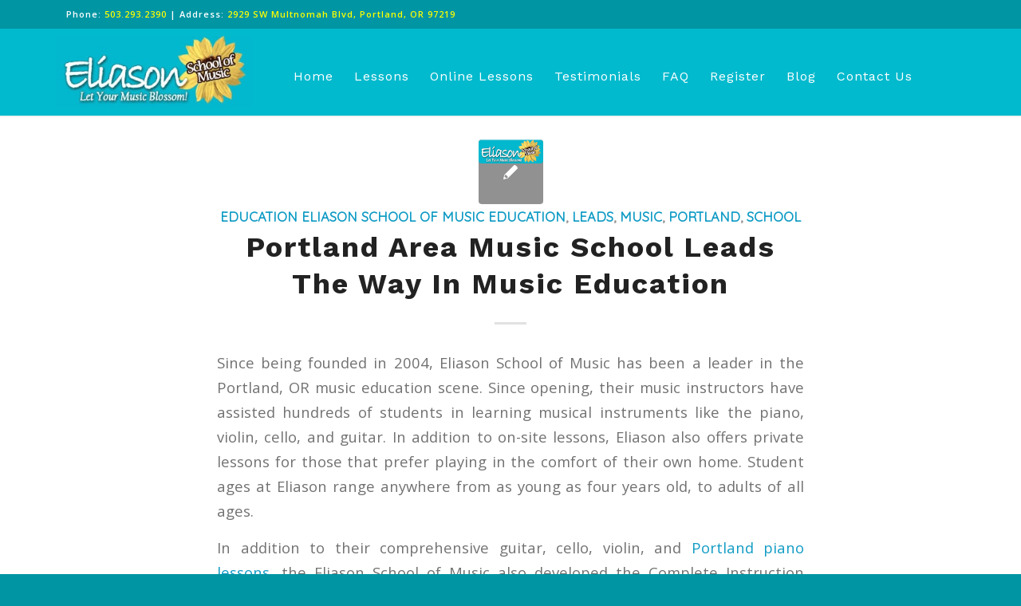

--- FILE ---
content_type: text/html; charset=UTF-8
request_url: https://www.eliasonmusic.com/press-release-tag/leads/
body_size: 13721
content:
<!DOCTYPE html>
<html lang="en-US" class="html_stretched responsive av-preloader-disabled av-default-lightbox  html_header_top html_logo_left html_main_nav_header html_menu_right html_slim html_header_sticky html_header_shrinking_disabled html_header_topbar_active html_mobile_menu_phone html_header_searchicon_disabled html_content_align_center html_header_unstick_top html_header_stretch_disabled html_minimal_header html_minimal_header_shadow html_elegant-blog html_av-overlay-side html_av-overlay-side-classic html_av-submenu-noclone html_entry_id_1680 av-no-preview html_text_menu_active ">
<head>
<meta charset="UTF-8" />
<meta name="robots" content="noindex, follow" />


<!-- mobile setting -->
<meta name="viewport" content="width=device-width, initial-scale=1, maximum-scale=1">

<!-- Scripts/CSS and wp_head hook -->
<title>leads | Eliason School of Music</title>
<meta name='robots' content='max-image-preview:large' />

<!-- All In One SEO Pack 3.6.2ob_start_detected [-1,-1] -->
<script type="application/ld+json" class="aioseop-schema">{}</script>
<link rel="canonical" href="https://www.eliasonmusic.com/press-release-tag/leads/" />
<!-- All In One SEO Pack -->
<link rel='dns-prefetch' href='//a.omappapi.com' />
<link href='https://fonts.gstatic.com' crossorigin rel='preconnect' />
<link rel="alternate" type="application/rss+xml" title="Eliason School of Music &raquo; Feed" href="https://www.eliasonmusic.com/feed/" />
<link rel="alternate" type="application/rss+xml" title="Eliason School of Music &raquo; leads Tag Feed" href="https://www.eliasonmusic.com/press-release-tag/leads/feed/" />

<!-- google webfont font replacement -->

			<script type='text/javascript'>
			if(!document.cookie.match(/aviaPrivacyGoogleWebfontsDisabled/)){
				(function() {
					var f = document.createElement('link');
					
					f.type 	= 'text/css';
					f.rel 	= 'stylesheet';
					f.href 	= '//fonts.googleapis.com/css?family=Quicksand%7COpen+Sans:400,600%7CWork+Sans:700,400,100';
					f.id 	= 'avia-google-webfont';
					
					document.getElementsByTagName('head')[0].appendChild(f);
				})();
			}
			</script>
			<!-- This site uses the Google Analytics by MonsterInsights plugin v7.10.4 - Using Analytics tracking - https://www.monsterinsights.com/ -->
<script type="text/javascript" data-cfasync="false">
	var mi_version         = '7.10.4';
	var mi_track_user      = true;
	var mi_no_track_reason = '';
	
	var disableStr = 'ga-disable-UA-44878124-1';

	/* Function to detect opted out users */
	function __gaTrackerIsOptedOut() {
		return document.cookie.indexOf(disableStr + '=true') > -1;
	}

	/* Disable tracking if the opt-out cookie exists. */
	if ( __gaTrackerIsOptedOut() ) {
		window[disableStr] = true;
	}

	/* Opt-out function */
	function __gaTrackerOptout() {
	  document.cookie = disableStr + '=true; expires=Thu, 31 Dec 2099 23:59:59 UTC; path=/';
	  window[disableStr] = true;
	}
	
	if ( mi_track_user ) {
		(function(i,s,o,g,r,a,m){i['GoogleAnalyticsObject']=r;i[r]=i[r]||function(){
			(i[r].q=i[r].q||[]).push(arguments)},i[r].l=1*new Date();a=s.createElement(o),
			m=s.getElementsByTagName(o)[0];a.async=1;a.src=g;m.parentNode.insertBefore(a,m)
		})(window,document,'script','//www.google-analytics.com/analytics.js','__gaTracker');

		__gaTracker('create', 'UA-44878124-1', 'auto');
		__gaTracker('set', 'forceSSL', true);
		__gaTracker('send','pageview');
	} else {
		console.log( "" );
		(function() {
			/* https://developers.google.com/analytics/devguides/collection/analyticsjs/ */
			var noopfn = function() {
				return null;
			};
			var noopnullfn = function() {
				return null;
			};
			var Tracker = function() {
				return null;
			};
			var p = Tracker.prototype;
			p.get = noopfn;
			p.set = noopfn;
			p.send = noopfn;
			var __gaTracker = function() {
				var len = arguments.length;
				if ( len === 0 ) {
					return;
				}
				var f = arguments[len-1];
				if ( typeof f !== 'object' || f === null || typeof f.hitCallback !== 'function' ) {
					console.log( 'Not running function __gaTracker(' + arguments[0] + " ....) because you are not being tracked. " + mi_no_track_reason );
					return;
				}
				try {
					f.hitCallback();
				} catch (ex) {

				}
			};
			__gaTracker.create = function() {
				return new Tracker();
			};
			__gaTracker.getByName = noopnullfn;
			__gaTracker.getAll = function() {
				return [];
			};
			__gaTracker.remove = noopfn;
			window['__gaTracker'] = __gaTracker;
					})();
		}
</script>
<!-- / Google Analytics by MonsterInsights -->
<style type="text/css">
img.wp-smiley,
img.emoji {
	display: inline !important;
	border: none !important;
	box-shadow: none !important;
	height: 1em !important;
	width: 1em !important;
	margin: 0 0.07em !important;
	vertical-align: -0.1em !important;
	background: none !important;
	padding: 0 !important;
}
</style>
	<link rel='stylesheet' id='wp-block-library-css' href='https://www.eliasonmusic.com/wp-includes/css/dist/block-library/style.min.css?ver=6.3.7' type='text/css' media='all' />
<style id='classic-theme-styles-inline-css' type='text/css'>
/*! This file is auto-generated */
.wp-block-button__link{color:#fff;background-color:#32373c;border-radius:9999px;box-shadow:none;text-decoration:none;padding:calc(.667em + 2px) calc(1.333em + 2px);font-size:1.125em}.wp-block-file__button{background:#32373c;color:#fff;text-decoration:none}
</style>
<style id='global-styles-inline-css' type='text/css'>
body{--wp--preset--color--black: #000000;--wp--preset--color--cyan-bluish-gray: #abb8c3;--wp--preset--color--white: #ffffff;--wp--preset--color--pale-pink: #f78da7;--wp--preset--color--vivid-red: #cf2e2e;--wp--preset--color--luminous-vivid-orange: #ff6900;--wp--preset--color--luminous-vivid-amber: #fcb900;--wp--preset--color--light-green-cyan: #7bdcb5;--wp--preset--color--vivid-green-cyan: #00d084;--wp--preset--color--pale-cyan-blue: #8ed1fc;--wp--preset--color--vivid-cyan-blue: #0693e3;--wp--preset--color--vivid-purple: #9b51e0;--wp--preset--gradient--vivid-cyan-blue-to-vivid-purple: linear-gradient(135deg,rgba(6,147,227,1) 0%,rgb(155,81,224) 100%);--wp--preset--gradient--light-green-cyan-to-vivid-green-cyan: linear-gradient(135deg,rgb(122,220,180) 0%,rgb(0,208,130) 100%);--wp--preset--gradient--luminous-vivid-amber-to-luminous-vivid-orange: linear-gradient(135deg,rgba(252,185,0,1) 0%,rgba(255,105,0,1) 100%);--wp--preset--gradient--luminous-vivid-orange-to-vivid-red: linear-gradient(135deg,rgba(255,105,0,1) 0%,rgb(207,46,46) 100%);--wp--preset--gradient--very-light-gray-to-cyan-bluish-gray: linear-gradient(135deg,rgb(238,238,238) 0%,rgb(169,184,195) 100%);--wp--preset--gradient--cool-to-warm-spectrum: linear-gradient(135deg,rgb(74,234,220) 0%,rgb(151,120,209) 20%,rgb(207,42,186) 40%,rgb(238,44,130) 60%,rgb(251,105,98) 80%,rgb(254,248,76) 100%);--wp--preset--gradient--blush-light-purple: linear-gradient(135deg,rgb(255,206,236) 0%,rgb(152,150,240) 100%);--wp--preset--gradient--blush-bordeaux: linear-gradient(135deg,rgb(254,205,165) 0%,rgb(254,45,45) 50%,rgb(107,0,62) 100%);--wp--preset--gradient--luminous-dusk: linear-gradient(135deg,rgb(255,203,112) 0%,rgb(199,81,192) 50%,rgb(65,88,208) 100%);--wp--preset--gradient--pale-ocean: linear-gradient(135deg,rgb(255,245,203) 0%,rgb(182,227,212) 50%,rgb(51,167,181) 100%);--wp--preset--gradient--electric-grass: linear-gradient(135deg,rgb(202,248,128) 0%,rgb(113,206,126) 100%);--wp--preset--gradient--midnight: linear-gradient(135deg,rgb(2,3,129) 0%,rgb(40,116,252) 100%);--wp--preset--font-size--small: 13px;--wp--preset--font-size--medium: 20px;--wp--preset--font-size--large: 36px;--wp--preset--font-size--x-large: 42px;--wp--preset--spacing--20: 0.44rem;--wp--preset--spacing--30: 0.67rem;--wp--preset--spacing--40: 1rem;--wp--preset--spacing--50: 1.5rem;--wp--preset--spacing--60: 2.25rem;--wp--preset--spacing--70: 3.38rem;--wp--preset--spacing--80: 5.06rem;--wp--preset--shadow--natural: 6px 6px 9px rgba(0, 0, 0, 0.2);--wp--preset--shadow--deep: 12px 12px 50px rgba(0, 0, 0, 0.4);--wp--preset--shadow--sharp: 6px 6px 0px rgba(0, 0, 0, 0.2);--wp--preset--shadow--outlined: 6px 6px 0px -3px rgba(255, 255, 255, 1), 6px 6px rgba(0, 0, 0, 1);--wp--preset--shadow--crisp: 6px 6px 0px rgba(0, 0, 0, 1);}:where(.is-layout-flex){gap: 0.5em;}:where(.is-layout-grid){gap: 0.5em;}body .is-layout-flow > .alignleft{float: left;margin-inline-start: 0;margin-inline-end: 2em;}body .is-layout-flow > .alignright{float: right;margin-inline-start: 2em;margin-inline-end: 0;}body .is-layout-flow > .aligncenter{margin-left: auto !important;margin-right: auto !important;}body .is-layout-constrained > .alignleft{float: left;margin-inline-start: 0;margin-inline-end: 2em;}body .is-layout-constrained > .alignright{float: right;margin-inline-start: 2em;margin-inline-end: 0;}body .is-layout-constrained > .aligncenter{margin-left: auto !important;margin-right: auto !important;}body .is-layout-constrained > :where(:not(.alignleft):not(.alignright):not(.alignfull)){max-width: var(--wp--style--global--content-size);margin-left: auto !important;margin-right: auto !important;}body .is-layout-constrained > .alignwide{max-width: var(--wp--style--global--wide-size);}body .is-layout-flex{display: flex;}body .is-layout-flex{flex-wrap: wrap;align-items: center;}body .is-layout-flex > *{margin: 0;}body .is-layout-grid{display: grid;}body .is-layout-grid > *{margin: 0;}:where(.wp-block-columns.is-layout-flex){gap: 2em;}:where(.wp-block-columns.is-layout-grid){gap: 2em;}:where(.wp-block-post-template.is-layout-flex){gap: 1.25em;}:where(.wp-block-post-template.is-layout-grid){gap: 1.25em;}.has-black-color{color: var(--wp--preset--color--black) !important;}.has-cyan-bluish-gray-color{color: var(--wp--preset--color--cyan-bluish-gray) !important;}.has-white-color{color: var(--wp--preset--color--white) !important;}.has-pale-pink-color{color: var(--wp--preset--color--pale-pink) !important;}.has-vivid-red-color{color: var(--wp--preset--color--vivid-red) !important;}.has-luminous-vivid-orange-color{color: var(--wp--preset--color--luminous-vivid-orange) !important;}.has-luminous-vivid-amber-color{color: var(--wp--preset--color--luminous-vivid-amber) !important;}.has-light-green-cyan-color{color: var(--wp--preset--color--light-green-cyan) !important;}.has-vivid-green-cyan-color{color: var(--wp--preset--color--vivid-green-cyan) !important;}.has-pale-cyan-blue-color{color: var(--wp--preset--color--pale-cyan-blue) !important;}.has-vivid-cyan-blue-color{color: var(--wp--preset--color--vivid-cyan-blue) !important;}.has-vivid-purple-color{color: var(--wp--preset--color--vivid-purple) !important;}.has-black-background-color{background-color: var(--wp--preset--color--black) !important;}.has-cyan-bluish-gray-background-color{background-color: var(--wp--preset--color--cyan-bluish-gray) !important;}.has-white-background-color{background-color: var(--wp--preset--color--white) !important;}.has-pale-pink-background-color{background-color: var(--wp--preset--color--pale-pink) !important;}.has-vivid-red-background-color{background-color: var(--wp--preset--color--vivid-red) !important;}.has-luminous-vivid-orange-background-color{background-color: var(--wp--preset--color--luminous-vivid-orange) !important;}.has-luminous-vivid-amber-background-color{background-color: var(--wp--preset--color--luminous-vivid-amber) !important;}.has-light-green-cyan-background-color{background-color: var(--wp--preset--color--light-green-cyan) !important;}.has-vivid-green-cyan-background-color{background-color: var(--wp--preset--color--vivid-green-cyan) !important;}.has-pale-cyan-blue-background-color{background-color: var(--wp--preset--color--pale-cyan-blue) !important;}.has-vivid-cyan-blue-background-color{background-color: var(--wp--preset--color--vivid-cyan-blue) !important;}.has-vivid-purple-background-color{background-color: var(--wp--preset--color--vivid-purple) !important;}.has-black-border-color{border-color: var(--wp--preset--color--black) !important;}.has-cyan-bluish-gray-border-color{border-color: var(--wp--preset--color--cyan-bluish-gray) !important;}.has-white-border-color{border-color: var(--wp--preset--color--white) !important;}.has-pale-pink-border-color{border-color: var(--wp--preset--color--pale-pink) !important;}.has-vivid-red-border-color{border-color: var(--wp--preset--color--vivid-red) !important;}.has-luminous-vivid-orange-border-color{border-color: var(--wp--preset--color--luminous-vivid-orange) !important;}.has-luminous-vivid-amber-border-color{border-color: var(--wp--preset--color--luminous-vivid-amber) !important;}.has-light-green-cyan-border-color{border-color: var(--wp--preset--color--light-green-cyan) !important;}.has-vivid-green-cyan-border-color{border-color: var(--wp--preset--color--vivid-green-cyan) !important;}.has-pale-cyan-blue-border-color{border-color: var(--wp--preset--color--pale-cyan-blue) !important;}.has-vivid-cyan-blue-border-color{border-color: var(--wp--preset--color--vivid-cyan-blue) !important;}.has-vivid-purple-border-color{border-color: var(--wp--preset--color--vivid-purple) !important;}.has-vivid-cyan-blue-to-vivid-purple-gradient-background{background: var(--wp--preset--gradient--vivid-cyan-blue-to-vivid-purple) !important;}.has-light-green-cyan-to-vivid-green-cyan-gradient-background{background: var(--wp--preset--gradient--light-green-cyan-to-vivid-green-cyan) !important;}.has-luminous-vivid-amber-to-luminous-vivid-orange-gradient-background{background: var(--wp--preset--gradient--luminous-vivid-amber-to-luminous-vivid-orange) !important;}.has-luminous-vivid-orange-to-vivid-red-gradient-background{background: var(--wp--preset--gradient--luminous-vivid-orange-to-vivid-red) !important;}.has-very-light-gray-to-cyan-bluish-gray-gradient-background{background: var(--wp--preset--gradient--very-light-gray-to-cyan-bluish-gray) !important;}.has-cool-to-warm-spectrum-gradient-background{background: var(--wp--preset--gradient--cool-to-warm-spectrum) !important;}.has-blush-light-purple-gradient-background{background: var(--wp--preset--gradient--blush-light-purple) !important;}.has-blush-bordeaux-gradient-background{background: var(--wp--preset--gradient--blush-bordeaux) !important;}.has-luminous-dusk-gradient-background{background: var(--wp--preset--gradient--luminous-dusk) !important;}.has-pale-ocean-gradient-background{background: var(--wp--preset--gradient--pale-ocean) !important;}.has-electric-grass-gradient-background{background: var(--wp--preset--gradient--electric-grass) !important;}.has-midnight-gradient-background{background: var(--wp--preset--gradient--midnight) !important;}.has-small-font-size{font-size: var(--wp--preset--font-size--small) !important;}.has-medium-font-size{font-size: var(--wp--preset--font-size--medium) !important;}.has-large-font-size{font-size: var(--wp--preset--font-size--large) !important;}.has-x-large-font-size{font-size: var(--wp--preset--font-size--x-large) !important;}
.wp-block-navigation a:where(:not(.wp-element-button)){color: inherit;}
:where(.wp-block-post-template.is-layout-flex){gap: 1.25em;}:where(.wp-block-post-template.is-layout-grid){gap: 1.25em;}
:where(.wp-block-columns.is-layout-flex){gap: 2em;}:where(.wp-block-columns.is-layout-grid){gap: 2em;}
.wp-block-pullquote{font-size: 1.5em;line-height: 1.6;}
</style>
<link rel='stylesheet' id='press-releases-client-css' href='https://www.eliasonmusic.com/wp-content/plugins/press-releases-client/assets/web/css/app.css' type='text/css' media='all' />
<link rel='stylesheet' id='avia-merged-styles-css' href='https://www.eliasonmusic.com/wp-content/uploads/dynamic_avia/avia-merged-styles-d104a45a1d7094e6dc16215659efe7cd.css' type='text/css' media='all' />
<script type='text/javascript' src='https://www.eliasonmusic.com/wp-includes/js/jquery/jquery.min.js?ver=3.7.0' id='jquery-core-js'></script>
<script type='text/javascript' src='https://www.eliasonmusic.com/wp-includes/js/jquery/jquery-migrate.min.js?ver=3.4.1' id='jquery-migrate-js'></script>
<script type='text/javascript' id='monsterinsights-frontend-script-js-extra'>
/* <![CDATA[ */
var monsterinsights_frontend = {"js_events_tracking":"true","download_extensions":"doc,pdf,ppt,zip,xls,docx,pptx,xlsx","inbound_paths":"[]","home_url":"https:\/\/www.eliasonmusic.com","hash_tracking":"false"};
/* ]]> */
</script>
<script type='text/javascript' src='https://www.eliasonmusic.com/wp-content/plugins/google-analytics-for-wordpress/assets/js/frontend.min.js?ver=7.10.4' id='monsterinsights-frontend-script-js'></script>
<script>(function(d){var s=d.createElement("script");s.type="text/javascript";s.src="https://a.omappapi.com/app/js/api.min.js";s.async=true;s.id="omapi-script";d.getElementsByTagName("head")[0].appendChild(s);})(document);</script><link rel="https://api.w.org/" href="https://www.eliasonmusic.com/wp-json/" /><link rel="EditURI" type="application/rsd+xml" title="RSD" href="https://www.eliasonmusic.com/xmlrpc.php?rsd" />
<meta name="generator" content="WordPress 6.3.7" />
<meta rel="canonical" href="https://www.eliasonmusic.com/press-releases"/>
<link rel="profile" href="http://gmpg.org/xfn/11" />
<link rel="alternate" type="application/rss+xml" title="Eliason School of Music RSS2 Feed" href="https://www.eliasonmusic.com/feed/" />
<link rel="pingback" href="https://www.eliasonmusic.com/xmlrpc.php" />
<!--[if lt IE 9]><script src="https://www.eliasonmusic.com/wp-content/themes/enfold/js/html5shiv.js"></script><![endif]-->
<link rel="icon" href="https://www.eliasonmusic.com/wp-content/uploads/2019/01/eliason-school-of-music-300x243.png" type="image/png">

<!-- To speed up the rendering and to display the site as fast as possible to the user we include some styles and scripts for above the fold content inline -->
<script type="text/javascript">'use strict';var avia_is_mobile=!1;if(/Android|webOS|iPhone|iPad|iPod|BlackBerry|IEMobile|Opera Mini/i.test(navigator.userAgent)&&'ontouchstart' in document.documentElement){avia_is_mobile=!0;document.documentElement.className+=' avia_mobile '}
else{document.documentElement.className+=' avia_desktop '};document.documentElement.className+=' js_active ';(function(){var e=['-webkit-','-moz-','-ms-',''],n='',o=!1,a=!1;for(var t in e){if(e[t]+'transform' in document.documentElement.style){o=!0;n=e[t]+'transform'};if(e[t]+'perspective' in document.documentElement.style){a=!0}};if(o){document.documentElement.className+=' avia_transform '};if(a){document.documentElement.className+=' avia_transform3d '};if(typeof document.getElementsByClassName=='function'&&typeof document.documentElement.getBoundingClientRect=='function'&&avia_is_mobile==!1){if(n&&window.innerHeight>0){setTimeout(function(){var e=0,o={},a=0,t=document.getElementsByClassName('av-parallax'),i=window.pageYOffset||document.documentElement.scrollTop;for(e=0;e<t.length;e++){t[e].style.top='0px';o=t[e].getBoundingClientRect();a=Math.ceil((window.innerHeight+i-o.top)*0.3);t[e].style[n]='translate(0px, '+a+'px)';t[e].style.top='auto';t[e].className+=' enabled-parallax '}},50)}}})();</script><link rel="icon" href="https://www.eliasonmusic.com/wp-content/uploads/2019/01/cropped-eliason-school-of-music-32x32.png" sizes="32x32" />
<link rel="icon" href="https://www.eliasonmusic.com/wp-content/uploads/2019/01/cropped-eliason-school-of-music-192x192.png" sizes="192x192" />
<link rel="apple-touch-icon" href="https://www.eliasonmusic.com/wp-content/uploads/2019/01/cropped-eliason-school-of-music-180x180.png" />
<meta name="msapplication-TileImage" content="https://www.eliasonmusic.com/wp-content/uploads/2019/01/cropped-eliason-school-of-music-270x270.png" />
<style>/* Enter Your Custom CSS Here */</style>		<style type="text/css" id="wp-custom-css">
			div#header_main {
    padding-top: 10px;
    padding-bottom: 10px;
}

ul#avia-menu li a {
    font-weight: 500;
	  letter-spacing:1px;
}

.main_menu {
    right: auto !important;
	  top:6%;
    left: 25%;
}

div#header_meta {
    background-color: #0095A3;
    padding: 0.2rem;
    letter-spacing: 1px;
	padding-left:30px;
   text-decoration:none !important;
}

.phone-info {
    color: white !important;
}

span.avia_iconbox_title {
    letter-spacing: 1px;
    font-weight: 800;
}

h2.avia-caption-title {
    letter-spacing: 3px;
    text-shadow: 1px 1px 1px #000000;
		margin-bottom:0;
}

/*Submenu*/
ul.sub-menu li a {
    border-bottom: 1px solid white;
    line-height: 40px !important;
}

ul.sub-menu{
  margin-top:3px !important;
}


/*slideshow area*/

a.avia-slideshow-button.avia-button.avia-color-light {
    font-size: 18px;
    letter-spacing: 1px;
    padding: 20px 60px !Important;
    margin-top: 0 !important;
    border: solid 1px !important;
}

.avia-slideshow-dots.avia-slideshow-controls {
    margin-bottom: 20px;
}


.avia-slide-wrap img {
    border-bottom: 1px solid #1010102b;
}

#Instruction-section{
	background-size:cover;
}


/*Testimonial area*/

p.test-1 {
    font-style: italic;
    letter-spacing: 1px;
}

strong.avia-testimonial-name {
    margin-top: 0 !important;
    letter-spacing: 1px;
    color: #109bc5 !important;
}


/*Footer area*/

#socket .copyright {
	line-height:20px;
	letter-spacing:1px;
    float: none !important;
}

footer#socket {
    text-align: center;
}

.textwidget a {
		letter-spacing:1px;
    text-decoration: none;
}

h3.widgettitle {
    line-height: 50px;
    border-bottom: 1px solid;
}

.margin-padding{
	padding:15px 0 !important;
}

.textwidget p {
    letter-spacing: 1px;
}

.footer-icon ul li{
    display: inline;  
}

aside.sidebar.sidebar_right.alpha.units {
    padding: 20px;
}



/*widget area*/
section#custom_html-4 {
    padding: 0;
}
section#text-6 {
    padding: 5px;
}

section#custom_html-5 {
	   padding: 0;
}

section#text-7 {
    padding: 5px;
}

section#custom_html-6 {
		padding: 0;
}

section#text-2 {
    padding: 10px;
}

section#text-8 {
		padding: 0;
}

section#custom_html-7 {
	 padding: 10px;
}
section#custom_html-8 {
	padding:0;
}

#custom_html-8 h3.widgettitle {
    color: #717171;
}

section#text-9 {
    padding-bottom: 10px;
}

#text-9 h3.widgettitle {
	  color: #717171;
}

/*Accordion area*/
p.toggler {
    padding-top: 1rem !important;
    padding-bottom: 1rem !important;
    letter-spacing: 1px;
    font-weight: 900;
    color:#02BACE !important;
}
.single_toggle {
    padding-bottom: 30px;
}
@media (max-width: 765px) {
	.main_menu {
    right:0 !Important;
    left: 10 !important;
}
	span.logo {
    width: 150px !important;
}
h1 {
    font-size: 30px !important;
    padding: 0 !important;
}
	h2 {
    font-size: 24px !important;
    padding: 0 !important;
}
	
	h3.widgettitle {
    margin: 0 !important;
}
	section#text-4 {
    margin: 0 !important;
}
	section#custom_html-2 {
		margin: 0 !important;
}
	section#text-5 {
			margin: 0 !important;
}
	section#custom_html-3 {
			margin: 0 !important;
}
}		</style>
		<style type='text/css'>
@font-face {font-family: 'entypo-fontello'; font-weight: normal; font-style: normal;
src: url('https://www.eliasonmusic.com/wp-content/themes/enfold/config-templatebuilder/avia-template-builder/assets/fonts/entypo-fontello.eot');
src: url('https://www.eliasonmusic.com/wp-content/themes/enfold/config-templatebuilder/avia-template-builder/assets/fonts/entypo-fontello.eot?#iefix') format('embedded-opentype'), 
url('https://www.eliasonmusic.com/wp-content/themes/enfold/config-templatebuilder/avia-template-builder/assets/fonts/entypo-fontello.woff') format('woff'), 
url('https://www.eliasonmusic.com/wp-content/themes/enfold/config-templatebuilder/avia-template-builder/assets/fonts/entypo-fontello.ttf') format('truetype'), 
url('https://www.eliasonmusic.com/wp-content/themes/enfold/config-templatebuilder/avia-template-builder/assets/fonts/entypo-fontello.svg#entypo-fontello') format('svg');
} #top .avia-font-entypo-fontello, body .avia-font-entypo-fontello, html body [data-av_iconfont='entypo-fontello']:before{ font-family: 'entypo-fontello'; }
</style>

<!--
Debugging Info for Theme support: 

Theme: Enfold
Version: 4.5.2
Installed: enfold
AviaFramework Version: 5.0
AviaBuilder Version: 0.9.5
aviaElementManager Version: 1.0.1
ML:128-PU:19-PLA:24
WP:6.3.7
Compress: CSS:all theme files - JS:all theme files
Updates: disabled
PLAu:21
-->
</head>




<body id="top" class="archive tax-press-release-tag term-leads term-9  rtl_columns stretched quicksand open_sans" itemscope="itemscope" itemtype="https://schema.org/WebPage" >

	
	<div id='wrap_all'>

	
<header id='header' class='all_colors header_color light_bg_color  av_header_top av_logo_left av_main_nav_header av_menu_right av_slim av_header_sticky av_header_shrinking_disabled av_header_stretch_disabled av_mobile_menu_phone av_header_searchicon_disabled av_header_unstick_top av_minimal_header av_minimal_header_shadow av_bottom_nav_disabled  av_header_border_disabled'  role="banner" itemscope="itemscope" itemtype="https://schema.org/WPHeader" >

		<div id='header_meta' class='container_wrap container_wrap_meta  av_phone_active_left av_extra_header_active av_entry_id_1680'>
		
			      <div class='container'>
			      <div class='phone-info '><span>Phone: <a href="tel:503.293.2390" target="_blank" rel="nofollow">503.293.2390</a> | Address: <a href="https://www.google.com/maps/place/2929+SW+Multnomah+Blvd,+Portland,+OR+97219,+USA/@45.4665054,-122.7095067,17z/data=!3m1!4b1!4m5!3m4!1s0x54950b72b83de9cb:0xea2ef954d0ca2adb!8m2!3d45.4665054!4d-122.707318 " target="_blank">2929 SW Multnomah Blvd, Portland, OR 97219</a></span></div>			      </div>
		</div>

		<div  id='header_main' class='container_wrap container_wrap_logo'>
	
        <div class='container av-logo-container'><div class='inner-container'><span class='logo'><a href='https://www.eliasonmusic.com/'><img height='100' width='300' src='https://www.eliasonmusic.com/wp-content/uploads/2015/12/eliason-music-portland-or.jpg' alt='Eliason School of Music' /></a></span><nav class='main_menu' data-selectname='Select a page'  role="navigation" itemscope="itemscope" itemtype="https://schema.org/SiteNavigationElement" ><div class="avia-menu av-main-nav-wrap"><ul id="avia-menu" class="menu av-main-nav"><li id="menu-item-1109" class="menu-item menu-item-type-post_type menu-item-object-page menu-item-home menu-item-top-level menu-item-top-level-1"><a title="Portland&#8217;s Piano, Guitar, Violin &#038; Cello Lessons Provider" href="https://www.eliasonmusic.com/" itemprop="url"><span class="avia-bullet"></span><span class="avia-menu-text">Home</span><span class="avia-menu-fx"><span class="avia-arrow-wrap"><span class="avia-arrow"></span></span></span></a></li>
<li id="menu-item-32" class="menu-item menu-item-type-custom menu-item-object-custom menu-item-has-children menu-item-top-level menu-item-top-level-2"><a title="Providing Portland Piano, Cello, Violin &#038; Guitar Lessons" href="#" itemprop="url"><span class="avia-bullet"></span><span class="avia-menu-text">Lessons</span><span class="avia-menu-fx"><span class="avia-arrow-wrap"><span class="avia-arrow"></span></span></span></a>


<ul class="sub-menu">
	<li id="menu-item-1925" class="menu-item menu-item-type-post_type menu-item-object-page"><a href="https://www.eliasonmusic.com/returning-to-in-person-lessons/" itemprop="url"><span class="avia-bullet"></span><span class="avia-menu-text">Returning to In-Person Music Lessons</span></a></li>
	<li id="menu-item-1986" class="menu-item menu-item-type-post_type menu-item-object-page"><a href="https://www.eliasonmusic.com/returning-to-in-person-voice-lessons/" itemprop="url"><span class="avia-bullet"></span><span class="avia-menu-text">Returning to In-Person Voice Lessons</span></a></li>
	<li id="menu-item-1108" class="menu-item menu-item-type-post_type menu-item-object-page"><a title="We Even Provide Cello Lessons In Portland" href="https://www.eliasonmusic.com/cello-lessons-portland/" itemprop="url"><span class="avia-bullet"></span><span class="avia-menu-text">Cello Lessons</span></a></li>
	<li id="menu-item-1215" class="menu-item menu-item-type-post_type menu-item-object-page"><a href="https://www.eliasonmusic.com/guitar-lessons-portland/" itemprop="url"><span class="avia-bullet"></span><span class="avia-menu-text">Guitar Lessons</span></a></li>
	<li id="menu-item-1229" class="menu-item menu-item-type-post_type menu-item-object-page"><a title="Get Piano Lessons In Portland" href="https://www.eliasonmusic.com/piano-lessons-portland/" itemprop="url"><span class="avia-bullet"></span><span class="avia-menu-text">Piano Lessons</span></a></li>
	<li id="menu-item-1329" class="menu-item menu-item-type-post_type menu-item-object-page"><a title="Learn To Play The Violin With Violin Lessons In Portland" href="https://www.eliasonmusic.com/violin-lessons-portland/" itemprop="url"><span class="avia-bullet"></span><span class="avia-menu-text">Violin Lessons</span></a></li>
	<li id="menu-item-1694" class="menu-item menu-item-type-post_type menu-item-object-page"><a href="https://www.eliasonmusic.com/voice-lessons-in-portland-oregon/" itemprop="url"><span class="avia-bullet"></span><span class="avia-menu-text">Voice Lessons</span></a></li>
	<li id="menu-item-1871" class="menu-item menu-item-type-post_type menu-item-object-page"><a href="https://www.eliasonmusic.com/kids-music-lessons-portland/" itemprop="url"><span class="avia-bullet"></span><span class="avia-menu-text">Kids Lessons</span></a></li>
</ul>
</li>
<li id="menu-item-1760" class="menu-item menu-item-type-post_type menu-item-object-page menu-item-has-children menu-item-top-level menu-item-top-level-3"><a href="https://www.eliasonmusic.com/online-music-lessons/" itemprop="url"><span class="avia-bullet"></span><span class="avia-menu-text">Online Lessons</span><span class="avia-menu-fx"><span class="avia-arrow-wrap"><span class="avia-arrow"></span></span></span></a>


<ul class="sub-menu">
	<li id="menu-item-1834" class="menu-item menu-item-type-post_type menu-item-object-page menu-item-has-children"><a href="https://www.eliasonmusic.com/online-cello-lessons/" itemprop="url"><span class="avia-bullet"></span><span class="avia-menu-text">Cello Lessons</span></a>
	<ul class="sub-menu">
		<li id="menu-item-1887" class="menu-item menu-item-type-post_type menu-item-object-page"><a href="https://www.eliasonmusic.com/online-cello-lesson-tips/" itemprop="url"><span class="avia-bullet"></span><span class="avia-menu-text">Online Cello Lesson Tips</span></a></li>
	</ul>
</li>
	<li id="menu-item-1805" class="menu-item menu-item-type-post_type menu-item-object-page"><a href="https://www.eliasonmusic.com/online-guitar-lessons/" itemprop="url"><span class="avia-bullet"></span><span class="avia-menu-text">Guitar Lessons</span></a></li>
	<li id="menu-item-1785" class="menu-item menu-item-type-post_type menu-item-object-page menu-item-has-children"><a href="https://www.eliasonmusic.com/online-piano-lessons/" itemprop="url"><span class="avia-bullet"></span><span class="avia-menu-text">Piano Lessons</span></a>
	<ul class="sub-menu">
		<li id="menu-item-1891" class="menu-item menu-item-type-post_type menu-item-object-page"><a href="https://www.eliasonmusic.com/online-piano-lesson-tips/" itemprop="url"><span class="avia-bullet"></span><span class="avia-menu-text">Online Piano Lesson Tips</span></a></li>
	</ul>
</li>
	<li id="menu-item-1784" class="menu-item menu-item-type-post_type menu-item-object-page"><a href="https://www.eliasonmusic.com/online-violin-lessons/" itemprop="url"><span class="avia-bullet"></span><span class="avia-menu-text">Violin Lessons</span></a></li>
	<li id="menu-item-1806" class="menu-item menu-item-type-post_type menu-item-object-page"><a href="https://www.eliasonmusic.com/online-voice-lessons/" itemprop="url"><span class="avia-bullet"></span><span class="avia-menu-text">Singing Lessons</span></a></li>
</ul>
</li>
<li id="menu-item-1367" class="menu-item menu-item-type-post_type menu-item-object-page menu-item-top-level menu-item-top-level-4"><a title="Our Music School Testimonials" href="https://www.eliasonmusic.com/testimonials/" itemprop="url"><span class="avia-bullet"></span><span class="avia-menu-text">Testimonials</span><span class="avia-menu-fx"><span class="avia-arrow-wrap"><span class="avia-arrow"></span></span></span></a></li>
<li id="menu-item-1418" class="menu-item menu-item-type-post_type menu-item-object-page menu-item-top-level menu-item-top-level-5"><a title="Our Music School&#8217;s FAQ&#8217;s" href="https://www.eliasonmusic.com/faq/" itemprop="url"><span class="avia-bullet"></span><span class="avia-menu-text">FAQ</span><span class="avia-menu-fx"><span class="avia-arrow-wrap"><span class="avia-arrow"></span></span></span></a></li>
<li id="menu-item-1438" class="menu-item menu-item-type-post_type menu-item-object-page menu-item-top-level menu-item-top-level-6"><a title="Register for piano, cello, violin or guitar lessons today!" href="https://www.eliasonmusic.com/register/" itemprop="url"><span class="avia-bullet"></span><span class="avia-menu-text">Register</span><span class="avia-menu-fx"><span class="avia-arrow-wrap"><span class="avia-arrow"></span></span></span></a></li>
<li id="menu-item-1741" class="menu-item menu-item-type-custom menu-item-object-custom menu-item-top-level menu-item-top-level-7"><a href="https://www.eliasonmusic.com/blog/" itemprop="url"><span class="avia-bullet"></span><span class="avia-menu-text">Blog</span><span class="avia-menu-fx"><span class="avia-arrow-wrap"><span class="avia-arrow"></span></span></span></a></li>
<li id="menu-item-1470" class="menu-item menu-item-type-post_type menu-item-object-page menu-item-top-level menu-item-top-level-8"><a title="Contact Our Music School In Portland Now!" href="https://www.eliasonmusic.com/contact-us/" itemprop="url"><span class="avia-bullet"></span><span class="avia-menu-text">Contact Us</span><span class="avia-menu-fx"><span class="avia-arrow-wrap"><span class="avia-arrow"></span></span></span></a></li>
<li class="av-burger-menu-main menu-item-avia-special ">
	        			<a href="#">
							<span class="av-hamburger av-hamburger--spin av-js-hamburger">
					        <span class="av-hamburger-box">
						          <span class="av-hamburger-inner"></span>
						          <strong>Menu</strong>
					        </span>
							</span>
						</a>
	        		   </li></ul></div></nav></div> </div> 
		<!-- end container_wrap-->
		</div>
		<div class='header_bg'></div>

<!-- end header -->
</header>
		
	<div id='main' class='all_colors' data-scroll-offset='88'>

	
		<div class='container_wrap container_wrap_first main_color fullsize'>

			<div class='container template-blog '>

				<main class='content av-content-full alpha units'  role="main" itemprop="mainContentOfPage" itemscope="itemscope" itemtype="https://schema.org/Blog" >
					
					                    

                    <article class='post-entry post-entry-type-standard post-entry-1680 post-loop-1 post-parity-odd post-entry-last single-small post with-slider post-1680 press-releases type-press-releases status-publish has-post-thumbnail hentry press-release-category-education press-release-companies-eliason-school-of-music press-release-tag-education press-release-tag-leads press-release-tag-music press-release-tag-portland press-release-tag-school'  itemscope="itemscope" itemtype="https://schema.org/CreativeWork" ><div class='blog-meta'><a href='https://www.eliasonmusic.com/press-releases/portland-area-music-school-leads-the-way-in-music-education/' class='small-preview' title='Portland Area Music School Leads The Way In Music Education'><img width="160" height="60" src="https://www.eliasonmusic.com/wp-content/uploads/2019/08/jeS2CIR2CrWNGhdJFuszbkCzNheeC3hpp8SGWnFw.png" class="attachment-square size-square wp-post-image" alt="" decoding="async" /><span class="iconfont" aria-hidden='true' data-av_icon='' data-av_iconfont='entypo-fontello'></span></a></div><div class='entry-content-wrapper clearfix standard-content'><header class="entry-content-header"><div class="av-heading-wrapper"><span class="blog-categories minor-meta"><a href="https://www.eliasonmusic.com/press-release-category/education/" rel="tag">Education</a> <a href="https://www.eliasonmusic.com/press-release-companies/eliason-school-of-music/" rel="tag">Eliason School of Music</a> <a href="https://www.eliasonmusic.com/press-release-tag/education/" rel="tag">education</a>, <a href="https://www.eliasonmusic.com/press-release-tag/leads/" rel="tag">leads</a>, <a href="https://www.eliasonmusic.com/press-release-tag/music/" rel="tag">music</a>, <a href="https://www.eliasonmusic.com/press-release-tag/portland/" rel="tag">portland</a>, <a href="https://www.eliasonmusic.com/press-release-tag/school/" rel="tag">school</a> </span><h2 class='post-title entry-title'  itemprop="headline" >	<a href='https://www.eliasonmusic.com/press-releases/portland-area-music-school-leads-the-way-in-music-education/' rel='bookmark' title='Permanent Link: Portland Area Music School Leads The Way In Music Education'>Portland Area Music School Leads The Way In Music Education			<span class='post-format-icon minor-meta'></span>	</a></h2></div></header><span class="av-vertical-delimiter"></span><div class="entry-content"  itemprop="text" ><p dir="ltr">Since being founded in 2004, Eliason School of Music has been a leader in the Portland, OR music education scene. Since opening, their music instructors have assisted hundreds of students in learning musical instruments like the piano, violin, cello, and guitar. In addition to on-site lessons, Eliason also offers private lessons for those that prefer playing in the comfort of their own home. Student ages at Eliason range anywhere from as young as four years old, to adults of all ages.&nbsp;</p>
<p dir="ltr">In addition to their comprehensive guitar, cello, violin, and <a href="http://portlandpianolessons.info">Portland piano lessons</a>, the Eliason School of Music also developed the Complete Instruction Method. This method, originally developed by Eliason&#8217;s founder(s), helps balance their music lessons by allowing students to learn through listening by ear, as well as note reading and theory. This method came to fruition after music instructors noticed that incoming students and parents had complaints about prior music lessons. The biggest complaint being that students had the opportunity to play lots of fun music in their lessons, but that the lessons were focused more on fun and not technique. This led to many students falling behind, or not improving, because important musical techniques were being completely overlooked in previous lessons. In addition, they found that many students were not learning any real pieces, and simply devoted the bulk of their time running through different musical exercises, and learning about musical theory. In an attempt to offer students a balanced approach to learning piano, guitar, cello, and violin, <a href="https://www.eliasonmusic.com" rel="nofollow">Eliason School of Music</a> created, and implemented the Complete Instruction Method.&nbsp;</p>
<p dir="ltr">Thanks to their innovative teaching methods, the Eliason School of Music has made a name for themselves as one of the leading music schools in the entire Portland Metro area. Students enrolled in their program are taught, and led by instructors that provide comprehensive music education, but also hold the belief that learning music should be a fun and positive experience for all. They know that music can be challenging, and the instructors at Eliason assist students in overcoming these challenges and by developing and using only the best techniques and positive encouragement. Music instructors at the Portland area school consist of career music teachers for piano, guitar, violin &amp; cello who have focused solely on teaching lessons as a life path, and whose life mission is to help spread the love of music.&nbsp;</p>
<p dir="ltr">The Eliason School of Music in Portland offers fun private lessons, free recitals, family discounts and are conveniently located in central Portland. We proudly offer lessons on-site at their school and are able to travel to Beaverton, Hillsboro, and Tigard in addition to their permanent location. To learn more about The Eliason School of Music visit: <a href="https://www.eliasonmusic.com">www.eliasonmusic.com</a>.</p>
<ul class="wmt-pr--images"><li><a href="javascript:wmtPrLightbox('https://www.eliasonmusic.com/wp-content/uploads/2019/08/jeS2CIR2CrWNGhdJFuszbkCzNheeC3hpp8SGWnFw.png')"><img src="https://www.eliasonmusic.com/wp-content/uploads/2019/08/jeS2CIR2CrWNGhdJFuszbkCzNheeC3hpp8SGWnFw-80x60.png"><div class="overlay"><span>+</span></div></a></li></ul>
<!-- Distribution Links -->
<div class="wmt-pr--shortcode-dl">
    <a href="javascript:void;" class="wmt-pr--shortcode-dl-accordion wmt-pr--toggle-dl">
        <h4>
            Distribution Links
            <span class="wmt-pr--arrow">&plus;</span>
        </h4>
    </a>

    <ul class="wmt-pr--distribution-links animated">
                <li>
            <a href="https://app.quantumnewswire.com/redir/1941/59647" target="_blank" rel="nofollow">valleyscw.com</a>        </li>
                <li>
            <a href="https://app.quantumnewswire.com/redir/1941/59648" target="_blank" rel="nofollow">lubbocks969thebull.com</a>        </li>
                <li>
            <a href="https://app.quantumnewswire.com/redir/1941/59789" target="_blank" rel="nofollow">magic1065.com</a>        </li>
                <li>
            <a href="https://app.quantumnewswire.com/redir/1941/59805" target="_blank" rel="nofollow">klkntv.com</a>        </li>
                <li>
            <a href="https://app.quantumnewswire.com/redir/1941/59825" target="_blank" rel="nofollow">erienewsnow.com</a>        </li>
                <li>
            <a href="https://app.quantumnewswire.com/redir/1941/59901" target="_blank" rel="nofollow">kitv.com</a>        </li>
                <li>
            <a href="https://app.quantumnewswire.com/redir/1941/59905" target="_blank" rel="nofollow">abc6.com</a>        </li>
                <li>
            <a href="https://app.quantumnewswire.com/redir/1941/59909" target="_blank" rel="nofollow">fox21delmarva.com</a>        </li>
                <li>
            <a href="https://app.quantumnewswire.com/redir/1941/59914" target="_blank" rel="nofollow">wboc.com</a>        </li>
                <li>
            <a href="https://app.quantumnewswire.com/redir/1941/59918" target="_blank" rel="nofollow">weny.com</a>        </li>
                <li>
            <a href="https://app.quantumnewswire.com/redir/1941/59924" target="_blank" rel="nofollow">kake.com</a>        </li>
                <li>
            <a href="https://app.quantumnewswire.com/redir/1941/59926" target="_blank" rel="nofollow">newson6.com</a>        </li>
                <li>
            <a href="https://app.quantumnewswire.com/redir/1941/59930" target="_blank" rel="nofollow">tulsacw.com</a>        </li>
                <li>
            <a href="https://app.quantumnewswire.com/redir/1941/59935" target="_blank" rel="nofollow">wicz.com</a>        </li>
                <li>
            <a href="https://app.quantumnewswire.com/redir/1941/59938" target="_blank" rel="nofollow">news9.com</a>        </li>
                <li>
            <a href="https://app.quantumnewswire.com/redir/1941/59943" target="_blank" rel="nofollow">1007thescore.com</a>        </li>
                <li>
            <a href="https://app.quantumnewswire.com/redir/1941/59946" target="_blank" rel="nofollow">mylubbocktv.com</a>        </li>
                <li>
            <a href="https://app.quantumnewswire.com/redir/1941/59950" target="_blank" rel="nofollow">doublet973.com</a>        </li>
                <li>
            <a href="https://app.quantumnewswire.com/redir/1941/59954" target="_blank" rel="nofollow">oldies977lubbock.com</a>        </li>
                <li>
            <a href="https://app.quantumnewswire.com/redir/1941/59958" target="_blank" rel="nofollow">937theeagle.com</a>        </li>
                <li>
            <a href="https://app.quantumnewswire.com/redir/1941/59964" target="_blank" rel="nofollow">fox34.com</a>        </li>
                <li>
            <a href="https://app.quantumnewswire.com/redir/1941/59965" target="_blank" rel="nofollow">telemundolubbock.com</a>        </li>
                <li>
            <a href="https://app.quantumnewswire.com/redir/1941/59971" target="_blank" rel="nofollow">lubbockcw.com</a>        </li>
                <li>
            <a href="https://app.quantumnewswire.com/redir/1941/59978" target="_blank" rel="nofollow">1077yesfm.com</a>        </li>
                <li>
            <a href="https://app.quantumnewswire.com/redir/1941/59982" target="_blank" rel="nofollow">ktvn.com</a>        </li>
                <li>
            <a href="https://app.quantumnewswire.com/redir/1941/59986" target="_blank" rel="nofollow">rfdtv.com</a>        </li>
                <li>
            <a href="https://app.quantumnewswire.com/redir/1941/59992" target="_blank" rel="nofollow">wrcbtv.com</a>        </li>
                <li>
            <a href="https://app.quantumnewswire.com/redir/1941/59993" target="_blank" rel="nofollow">abc-7.com</a>        </li>
                <li>
            <a href="https://app.quantumnewswire.com/redir/1941/60000" target="_blank" rel="nofollow">kuam.com</a>        </li>
                <li>
            <a href="https://app.quantumnewswire.com/redir/1941/60001" target="_blank" rel="nofollow">929thedrive.com</a>        </li>
                <li>
            <a href="https://app.quantumnewswire.com/redir/1941/60006" target="_blank" rel="nofollow">1170kfaq.com</a>        </li>
                <li>
            <a href="https://app.quantumnewswire.com/redir/1941/60011" target="_blank" rel="nofollow">wfmj.com</a>        </li>
                <li>
            <a href="https://app.quantumnewswire.com/redir/1941/60013" target="_blank" rel="nofollow">htv10.tv</a>        </li>
                <li>
            <a href="https://app.quantumnewswire.com/redir/1941/60019" target="_blank" rel="nofollow">khits.com</a>        </li>
                <li>
            <a href="https://app.quantumnewswire.com/redir/1941/60022" target="_blank" rel="nofollow">nbc-2.com</a>        </li>
                <li>
            <a href="https://app.quantumnewswire.com/redir/1941/60026" target="_blank" rel="nofollow">kvoo.com</a>        </li>
                <li>
            <a href="https://app.quantumnewswire.com/redir/1941/60030" target="_blank" rel="nofollow">nbc29.com</a>        </li>
                <li>
            <a href="https://app.quantumnewswire.com/redir/1941/60034" target="_blank" rel="nofollow">bigcountry995.com</a>        </li>
                <li>
            <a href="https://app.quantumnewswire.com/redir/1941/60038" target="_blank" rel="nofollow">snntv.com</a>        </li>
                <li>
            <a href="https://app.quantumnewswire.com/redir/1941/60042" target="_blank" rel="nofollow">datelinecarolina.org</a>        </li>
                <li>
            <a href="https://app.quantumnewswire.com/redir/1941/60046" target="_blank" rel="nofollow">central.newschannelnebraska.com</a>        </li>
                <li>
            <a href="https://app.quantumnewswire.com/redir/1941/60050" target="_blank" rel="nofollow">metro.newschannelnebraska.com</a>        </li>
                <li>
            <a href="https://app.quantumnewswire.com/redir/1941/60054" target="_blank" rel="nofollow">southeast.newschannelnebraska.com</a>        </li>
                <li>
            <a href="https://app.quantumnewswire.com/redir/1941/60058" target="_blank" rel="nofollow">midplains.newschannelnebraska.com</a>        </li>
                <li>
            <a href="https://app.quantumnewswire.com/redir/1941/60062" target="_blank" rel="nofollow">northeast.newschannelnebraska.com</a>        </li>
                <li>
            <a href="https://app.quantumnewswire.com/redir/1941/60065" target="_blank" rel="nofollow">plattevalley.newschannelnebraska.com</a>        </li>
                <li>
            <a href="https://app.quantumnewswire.com/redir/1941/60069" target="_blank" rel="nofollow">panhandle.newschannelnebraska.com</a>        </li>
                <li>
            <a href="https://app.quantumnewswire.com/redir/1941/60073" target="_blank" rel="nofollow">rivercountry.newschannelnebraska.com</a>        </li>
                <li>
            <a href="https://app.quantumnewswire.com/redir/1941/60077" target="_blank" rel="nofollow">wrde.com</a>        </li>
                <li>
            <a href="https://app.quantumnewswire.com/redir/1941/60080" target="_blank" rel="nofollow">kasa.com</a>        </li>
            </ul>
</div>
<!-- /End Distribution Links -->

</div><span class='post-meta-infos'><time class='date-container minor-meta updated' >August 15, 2019</time><span class='text-sep text-sep-date'>/</span><span class="blog-author minor-meta">by <span class="entry-author-link" ><span class="vcard author"><span class="fn"></span></span></span></span></span><footer class="entry-footer"></footer><div class='post_delimiter'></div></div><div class='post_author_timeline'></div><span class='hidden'>
			<span class='av-structured-data'  itemprop="ImageObject" itemscope="itemscope" itemtype="https://schema.org/ImageObject"  itemprop='image'>
					   <span itemprop='url' >https://www.eliasonmusic.com/wp-content/uploads/2019/08/jeS2CIR2CrWNGhdJFuszbkCzNheeC3hpp8SGWnFw.png</span>
					   <span itemprop='height' >60</span>
					   <span itemprop='width' >160</span>
				  </span><span class='av-structured-data'  itemprop="publisher" itemtype="https://schema.org/Organization" itemscope="itemscope" >
				<span itemprop='name'></span>
				<span itemprop='logo' itemscope itemtype='https://schema.org/ImageObject'>
				   <span itemprop='url'>https://www.eliasonmusic.com/wp-content/uploads/2015/12/eliason-music-portland-or.jpg</span>
				 </span>
			  </span><span class='av-structured-data'  itemprop="author" itemscope="itemscope" itemtype="https://schema.org/Person" ><span itemprop='name'></span></span><span class='av-structured-data'  itemprop="datePublished" datetime="2019-08-15T00:00:00+00:00" >2019-08-15 00:00:00</span><span class='av-structured-data'  itemprop="dateModified" itemtype="https://schema.org/dateModified" >2019-08-15 00:00:00</span><span class='av-structured-data'  itemprop="mainEntityOfPage" itemtype="https://schema.org/mainEntityOfPage" ><span itemprop='name'>Portland Area Music School Leads The Way In Music Education</span></span></span></article><div class='single-small'></div>
				<!--end content-->
				</main>

				
			</div><!--end container-->

		</div><!-- close default .container_wrap element -->




﻿				<div class='container_wrap footer_color' id='footer'>

					<div class='container'>

						<div class='flex_column av_one_fourth  first el_before_av_one_fourth'><section id="text-4" class="widget clearfix widget_text"><h3 class="widgettitle">Contact</h3>			<div class="textwidget"><p><a href="tel:5032932390"><img decoding="async" loading="lazy" class="wp-image-1068 alignleft" src="https://www.eliasonmusic.com/wp-content/uploads/2019/01/icn-phone.png" alt="" width="18" height="18" srcset="https://www.eliasonmusic.com/wp-content/uploads/2019/01/icn-phone.png 240w, https://www.eliasonmusic.com/wp-content/uploads/2019/01/icn-phone-80x80.png 80w, https://www.eliasonmusic.com/wp-content/uploads/2019/01/icn-phone-36x36.png 36w, https://www.eliasonmusic.com/wp-content/uploads/2019/01/icn-phone-180x180.png 180w, https://www.eliasonmusic.com/wp-content/uploads/2019/01/icn-phone-120x120.png 120w" sizes="(max-width: 18px) 100vw, 18px" /></a><a href="tel:5032932390">503.293.2390 </a></p>
<p class="margin-padding"><a href="mailto:eliasonmusic@aol.com"><img decoding="async" loading="lazy" class="wp-image-1068 alignleft" src="https://www.eliasonmusic.com/wp-content/uploads/2019/01/icn-email.png" alt="" width="18" height="18" /></a><a href="mailto:info@eliasonmusic.com">eliasonmusic@aol.com</a></p>
<p><a href="https://www.eliasonmusic.com/sitemap/">Sitemap</a></p>
</div>
		<span class="seperator extralight-border"></span></section></div><div class='flex_column av_one_fourth  el_after_av_one_fourth  el_before_av_one_fourth '><section id="custom_html-9" class="widget_text widget clearfix widget_custom_html"><h3 class="widgettitle">Map</h3><div class="textwidget custom-html-widget"><iframe src="https://www.google.com/maps/embed?pb=!1m14!1m8!1m3!1d11192.64947836984!2d-122.707243!3d45.466533!3m2!1i1024!2i768!4f13.1!3m3!1m2!1s0x0%3A0x310df9a0e74ebd1e!2sEliason+School+of+Music+%7C+Piano+Lessons+Portland!5e0!3m2!1sen!2sph!4v1548043139309" width="100%" height="150" frameborder="0" style="border:0" allowfullscreen></iframe></div><span class="seperator extralight-border"></span></section></div><div class='flex_column av_one_fourth  el_after_av_one_fourth  el_before_av_one_fourth '><section id="text-5" class="widget clearfix widget_text"><h3 class="widgettitle">Location</h3>			<div class="textwidget"><p>2929 SW Multnomah Blvd.<br />
STE 101<br />
Portland, OR 97219</p>
</div>
		<span class="seperator extralight-border"></span></section></div><div class='flex_column av_one_fourth  el_after_av_one_fourth  el_before_av_one_fourth '><section id="custom_html-10" class="widget_text widget clearfix widget_custom_html"><h3 class="widgettitle">Social</h3><div class="textwidget custom-html-widget"><div class="footer-icon">

<ul class="" style="display:inline; list-style:none;">
	<li><a href="https://www.linkedin.com/in/brian-eliason-39b19522" rel="nofollow noopener" target="_blank"><img src="https://www.eliasonmusic.com/wp-content/uploads/2019/01/inc-linkden.png" width="50" height="50"/></a></li>
	
		<li><a href="https://www.facebook.com/EliasonSchoolOfMusic" rel="nofollow noopener" target="_blank"><img src="https://www.eliasonmusic.com/wp-content/uploads/2019/01/icn-facebook.png" width="50" height="50"/></a></li>
	
		<li><a href="https://plus.google.com/+EliasonSchoolofMusicPortland" rel="nofollow noopener" target="_blank"><img src="https://www.eliasonmusic.com/wp-content/uploads/2019/01/icns-googleplus.png" width="50" height="50"/></a></li>
	
			<li><a href="http://www.yelp.com/biz/eliason-school-of-music-portland-3" rel="nofollow noopener" target="_blank"><img src="https://www.eliasonmusic.com/wp-content/uploads/2019/01/icn-yelp.png" width="50" height="50"/></a></li>
	
				<li><a href="http://www.superpages.com/bp/Portland-OR/Eliason-Music-L2502564911.htm" rel="nofollow noopener" target="_blank"><img src="https://www.eliasonmusic.com/wp-content/uploads/2019/01/icn-supper.png" width="50" height="50"/></a></li>
	
					<li><a href="http://www.citysearch.com/profile/8475913/portland_or/eliason_school_of_music.html" rel="nofollow noopener" target="_blank"><img src="https://www.eliasonmusic.com/wp-content/uploads/2019/01/icn-city-1.png" width="50" height="50"/></a></li>
	
					<li><a href="https://twitter.com/EliasonMusic" rel="nofollow noopener" target="_blank"><img src="https://www.eliasonmusic.com/wp-content/uploads/2019/01/icn-twitter.png" width="50" height="50"/></a></li>
</ul>
	</div></div><span class="seperator extralight-border"></span></section></div>

					</div>


				<!-- ####### END FOOTER CONTAINER ####### -->
				</div>

	


			

			
				<footer class='container_wrap socket_color' id='socket'  role="contentinfo" itemscope="itemscope" itemtype="https://schema.org/WPFooter" >
                    <div class='container'>

                        <span class='copyright'><a href="/music-teaching-portland/" class="page-micro__copy" style="line-height:5px; text-decoration:none;">Opportunities for Music Teachers</a>  </span>

                        
                    </div>

	            <!-- ####### END SOCKET CONTAINER ####### -->
				</footer>


					<!-- end main -->
		</div>
		
		<!-- end wrap_all --></div>

<a href='#top' title='Scroll to top' id='scroll-top-link' aria-hidden='true' data-av_icon='' data-av_iconfont='entypo-fontello'><span class="avia_hidden_link_text">Scroll to top</span></a>

<div id="fb-root"></div>

<script>var jquery_placeholder_url = 'https://www.eliasonmusic.com/wp-content/plugins/gravity-forms-placeholder-support-add-on/jquery.placeholder-1.0.1.js';</script>
 <script type='text/javascript'>
 /* <![CDATA[ */  
var avia_framework_globals = avia_framework_globals || {};
    avia_framework_globals.frameworkUrl = 'https://www.eliasonmusic.com/wp-content/themes/enfold/framework/';
    avia_framework_globals.installedAt = 'https://www.eliasonmusic.com/wp-content/themes/enfold/';
    avia_framework_globals.ajaxurl = 'https://www.eliasonmusic.com/wp-admin/admin-ajax.php';
/* ]]> */ 
</script>
 
 <!-- This site is converting visitors into subscribers and customers with OptinMonster - http://optinmonster.com :: Campaign Title: Eliason School Of Music POP UP --><div id="om-tphsmpchdlh3v8rtavsa-holder"></div><script>var tphsmpchdlh3v8rtavsa,tphsmpchdlh3v8rtavsa_poll=function(){var r=0;return function(n,l){clearInterval(r),r=setInterval(n,l)}}();!function(e,t,n){if(e.getElementById(n)){tphsmpchdlh3v8rtavsa_poll(function(){if(window['om_loaded']){if(!tphsmpchdlh3v8rtavsa){tphsmpchdlh3v8rtavsa=new OptinMonsterApp();return tphsmpchdlh3v8rtavsa.init({"u":"31718.568601","staging":0,"dev":0,"beta":0});}}},25);return;}var d=false,o=e.createElement(t);o.id=n,o.src="//a.optnmstr.com/app/js/api.min.js",o.async=true,o.onload=o.onreadystatechange=function(){if(!d){if(!this.readyState||this.readyState==="loaded"||this.readyState==="complete"){try{d=om_loaded=true;tphsmpchdlh3v8rtavsa=new OptinMonsterApp();tphsmpchdlh3v8rtavsa.init({"u":"31718.568601","staging":0,"dev":0,"beta":0});o.onload=o.onreadystatechange=null;}catch(t){}}}};(document.getElementsByTagName("head")[0]||document.documentElement).appendChild(o)}(document,"script","omapi-script");</script><!-- / OptinMonster -->		<script type="text/javascript">var tphsmpchdlh3v8rtavsa_shortcode = true;</script>
		<script type='text/javascript' src='https://www.eliasonmusic.com/wp-content/plugins/press-releases-client/assets/web/js/app.js' id='press-releases-client-js'></script>
<script type='text/javascript' src='https://www.eliasonmusic.com/wp-content/plugins/gravity-forms-placeholder-support-add-on/gfplaceholderaddon.js?ver=1.0' id='gf_placeholder_add_on-js'></script>
<script type='text/javascript' src='https://www.eliasonmusic.com/wp-content/plugins/optinmonster/assets/js/helper.js?ver=1.9.8' id='optinmonster-wp-helper-js'></script>
<script type='text/javascript' src='https://www.eliasonmusic.com/wp-content/uploads/dynamic_avia/avia-footer-scripts-90677f03e71d1e930dc9cb4499223622.js' id='avia-footer-scripts-js'></script>
		<script type="text/javascript">var omapi_localized = { ajax: 'https://www.eliasonmusic.com/wp-admin/admin-ajax.php?optin-monster-ajax-route=1', nonce: '4402aefd54', slugs: {"tphsmpchdlh3v8rtavsa":{"slug":"tphsmpchdlh3v8rtavsa","mailpoet":false}} };</script>
				<script type="text/javascript">var omapi_data = {"wc_cart":[],"object_id":9,"object_key":"press-release-tag","object_type":"term","term_ids":[]};</script>
		</body>
</html>
<!-- This website is like a Rocket, isn't it? Performance optimized by WP Rocket. Learn more: https://wp-rocket.me -->

--- FILE ---
content_type: text/plain
request_url: https://www.google-analytics.com/j/collect?v=1&_v=j102&a=687022904&t=pageview&_s=1&dl=https%3A%2F%2Fwww.eliasonmusic.com%2Fpress-release-tag%2Fleads%2F&ul=en-us%40posix&dt=leads%20%7C%20Eliason%20School%20of%20Music&sr=1280x720&vp=1280x720&_u=YEBAAUABCAAAACAAI~&jid=114529601&gjid=191585611&cid=847387238.1768785713&tid=UA-44878124-1&_gid=106185587.1768785713&_r=1&_slc=1&z=1202420473
body_size: -452
content:
2,cG-PJTCCH42GF